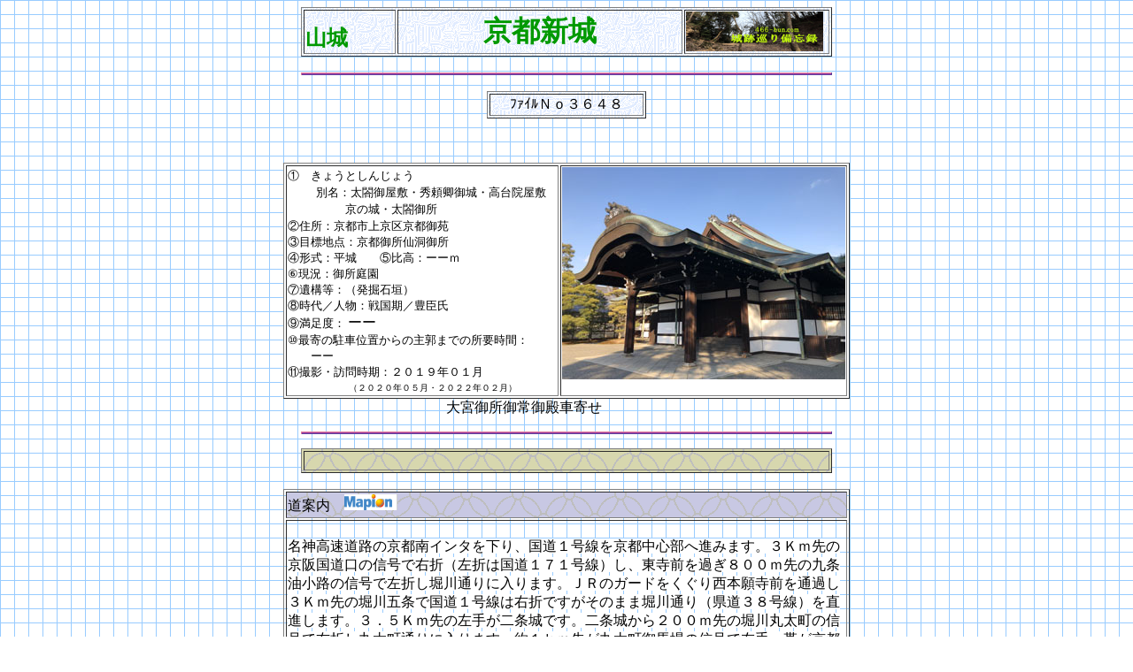

--- FILE ---
content_type: text/html
request_url: http://466-bun.com/f10/f-k3648kyotoshin.html
body_size: 10674
content:
<!DOCTYPE HTML PUBLIC "-//W3C//DTD HTML 4.01 Transitional//EN">
<HTML><HEAD>
<TITLE>京都新城　／城跡巡り備忘録　京都府</TITLE>
<meta http-equiv="Content-Type" content="text/html; charset=Shift_JIS">
<meta name="GENERATOR" content="JustSystems Homepage Builder Version 21.0.1.0 for Windows">
<meta http-equiv="Content-Style-Type" content="text/css">
</HEAD>
<BODY bgcolor="#ffffff" background="bk201.gif" link="#0000ff" vlink="#000099" alink="#990000">
<CENTER>
<TABLE border="1" width="600" height="50" background="sss2.gif">
  <TBODY>
    <TR>
      <TD width="100" height="50" valign="bottom" align="left"><FONT size="+2" color="#009900" face="HG丸ｺﾞｼｯｸM-PRO"><B>山城</B></FONT></TD>
      <TD align="center"><FONT face="HG丸ｺﾞｼｯｸM-PRO"><B><FONT size="+3" color="#009900">京都新城</FONT></B></FONT></TD>
      <TD width="160" height="50"><A href="../index.html"><IMG src="jyouhou.gif" width="155" height="45" border="0"></A></TD>
    </TR>
  </TBODY>
</TABLE>
<BR>
<FONT face="HG丸ｺﾞｼｯｸM-PRO"><IMG src="line01.gif" width="600" height="3" border="0"><BR>
<BR>
</FONT></CENTER>
<CENTER>
<TABLE border="1" width="180" height="10" background="sss2.gif">
  <TBODY>
    <TR>
      <TD align="center"><FONT face="HG丸ｺﾞｼｯｸM-PRO">ﾌｧｲﾙＮｏ３６４８</FONT></TD>
    </TR>
  </TBODY>
</TABLE>
</CENTER>
<P align="center"><BR>
</P>
<CENTER>
<TABLE border="1" width="640" height="240" cellspacing="2" bgcolor="#ffffff">
  <CAPTION align="bottom">　　　　　　　　　　　大宮御所御常御殿車寄せ　　　　　　　　　　　　　　　　　</CAPTION>
  <TBODY>
    <TR valign="top" align="left">
      <TD width="320" height="180">
      <P><FONT size="-1" face="HG丸ｺﾞｼｯｸM-PRO">①　きょうとしんじょう</FONT><FONT face="HG丸ｺﾞｼｯｸM-PRO">　<BR>
      </FONT>　　<FONT size="-1" face="HG丸ｺﾞｼｯｸM-PRO">別名：太閤御屋敷・秀頼卿御城・高台院屋敷<br>
      　　　　　京の城・太閤御所　</FONT><FONT face="HG丸ｺﾞｼｯｸM-PRO">　</FONT><BR>
      <FONT size="-1" face="HG丸ｺﾞｼｯｸM-PRO">②住所：京都市上京区京都御苑</FONT><FONT face="HG丸ｺﾞｼｯｸM-PRO"><BR>
      </FONT><FONT size="-1" face="HG丸ｺﾞｼｯｸM-PRO">③目標地点：京都御所仙洞御所</FONT><BR>
      <FONT size="-1" face="HG丸ｺﾞｼｯｸM-PRO">④形式：平城　　⑤比高：ーーｍ　<BR>
      ⑥現況：御所庭園</FONT><FONT face="HG丸ｺﾞｼｯｸM-PRO"> </FONT><BR>
      <FONT size="-1" face="HG丸ｺﾞｼｯｸM-PRO">⑦遺構等：（発掘石垣）</FONT><BR>
      <FONT size="-1" face="HG丸ｺﾞｼｯｸM-PRO">⑧時代／人物：戦国期／豊臣氏<BR>
      </FONT>
      <FONT size="-1" face="HG丸ｺﾞｼｯｸM-PRO">⑨満足度： </FONT><FONT face="HG丸ｺﾞｼｯｸM-PRO">ーー</FONT><BR>
      <FONT size="-1" face="HG丸ｺﾞｼｯｸM-PRO">⑩最寄の駐車位置からの主郭までの所要時間：<BR>
      </FONT> <FONT size="-1" face="HG丸ｺﾞｼｯｸM-PRO">　　ーー</FONT><BR>
      <FONT size="-1" face="HG丸ｺﾞｼｯｸM-PRO">⑪撮影・訪問時期：<FONT face=HG丸ｺﾞｼｯｸM-PRO size=-1>２０１９年０１月<br>
      　　　</FONT><FONT face="HG丸ｺﾞｼｯｸM-PRO" size="-2">　　　（２０２０年０５月・２０２２年０２月）</FONT><BR>
      </FONT></P>
      </TD>
      <TD bgcolor="#ffffff" width="320" height="180" valign="top" align="left"><img src="f3648a1.jpg" width="320" height="240" border="0"></TD>
    </TR>
  </TBODY>
</TABLE>
</CENTER>
<P align="center">
<FONT face="HG丸ｺﾞｼｯｸM-PRO"><IMG src="line01.gif" width="600" height="3" border="0"></FONT></P>
<CENTER>
<TABLE border="1" width="600" height="10" background="hosisippou-2.gif">
  <TBODY>
    <TR>
      <TD width="800" height="10">　　</TD>
    </TR>
  </TBODY>
</TABLE>
</CENTER>
<CENTER><BR>
<table border="1" width="640" height="30">
  <TBODY>
    <TR>
      <td background="hosisippou-4.gif" colspan="2" width="640" height="30">道案内　<a target="_blank" href="https://www.mapion.co.jp/m2/35.02143022401946,135.76495526331266,14"><IMG src="mapion.gif" width="60" height="18" border="0"></a></td>
    </TR>
    <TR>
      <TD colspan="2"><BR>
      <span style="display: inline !important; float: none; background-color: rgb(255, 255, 255); color: rgb(0, 0, 0); font-family: Meiryo; font-size: 16px; font-style: normal; font-variant: normal; font-weight: 400; letter-spacing: normal; orphans: 2; text-align: left; text-decoration: none; text-indent: 0px; text-transform: none; -webkit-text-stroke-width: 0px; white-space: normal; word-spacing: 0px;">名神高速道路の京都南インタを下り、国道１号線を京都中心部へ進みます。３Ｋｍ先の京阪国道口の信号で右折（左折は国道１７１号線）し、東寺前を過ぎ８００ｍ先の九条油小路の信号で左折し堀川通りに入ります。ＪＲのガードをくぐり西本願寺前を通過し３Ｋｍ先の堀川五条で国道１号線は右折ですがそのまま堀川通り（県道３８号線）を直進します。３．５Ｋｍ先の左手が二条城です。二条城から２００ｍ先の堀川丸太町の信号で右折し丸太町通りに入ります。約１ｋｍ先が丸太町御馬場の信号で左手一帯が京都御苑です。京都御所の東南部（京都迎賓館の南側）が大宮御所・仙洞御所です。<br>
      </span>　<BR>
      </TD>
    </TR>
    <TR>
      <td background="hosisippou-4.gif" colspan="2" width="640" height="30">訪城備忘録</td>
    </TR>
    <TR>
      <TD colspan="2"><BR>
      仙洞御所内が京都新城の城域です。遺構はありません。御所内はきれいなで広大な庭園になってます。２０１９年～２０２０年、仙洞御所の西側での発掘調査で京都新城の石垣と堀が確認されました。西本願寺の飛雲閣、唐門、醍醐寺の唐門も従来は聚楽第、伏見城の移築とされてますが、移築時期から京都新城からの移築とも考えられるようです。<br>
      <br>
      </TD>
    </TR>
    <TR>
      <td colspan="2" width="640" height="30" background="hosisippou-4.gif">歴史</td>
    </TR>
    <TR>
      <td width="242" height="80" colspan="2" valign="top"><BR>
      慶長二年（１５９７年）、豊臣秀吉が息子の秀頼のために築城したとされます。規模的には３２ヘクタールあったとされるようです。慶長三年に秀吉が亡くなると、慶長四年に秀吉の正室の高台院が大坂城より移り高台院屋敷と呼ばれたようです。<SPAN 
style="FONT-SIZE: 12pt; COLOR: navy; FONT-FAMILY: 'ＭＳ 明朝'; mso-ascii-font-family: Century; mso-hansi-font-family: Century"></SPAN>慶長五年（１６００年）の関ヶ原の戦い以後、徐々に縮小され、慶長七年（１６０２年）には一部を<a href="f-k1213nijyo.html" target="_blank">二条城</a>に移されたようです。寛永元年（１６２３年）に高台院が亡くなると養子の木下利房が居住したものの、寛永四年（１６２６年）には仙洞御所が造営されることとなり城郭は消滅しました。</td>
    </TR>
  </TBODY>
</table>
<TABLE border="1" width="480" height="180">
  <CAPTION align="bottom">大宮御所御常御殿</CAPTION>
  <TBODY>
    <TR>
      <td><img src="f3648bzz01.jpg" width="640" height="480" border="0"></td>
    </TR>
  </TBODY>
</TABLE>
<TABLE border="1" width="480" height="180">
  <CAPTION align="bottom">発掘石垣　（ネット友人に掲載許可いただいてます。）</CAPTION>
  <TBODY>
    <TR>
      <td><img src="f3648bzz04.jpg" width="640" height="457" border="0"></td>
    </TR>
  </TBODY>
</TABLE>
</CENTER>
<DIV align="center">
<TABLE border="1" width="640" height="30">
  <TBODY>
    <TR>
      <TD width="600" height="10" background="hosisippou-2.gif">　　</TD>
    </TR>
  </TBODY>
</TABLE>
</DIV>
<CENTER>
<TABLE border="1" width="480" height="180">
  <CAPTION align="bottom"></CAPTION>
  <TBODY>
    <TR>
      <td><img src="f3648bzz02.jpg" width="640" height="480" border="0"></td>
    </TR>
  </TBODY>
</TABLE>
<TABLE border="1" width="480" height="180">
  <CAPTION align="bottom">仙洞御所庭園</CAPTION>
  <TBODY>
    <TR>
      <td><img src="f3648bzz03.jpg" width="640" height="480" border="0"></td>
    </TR>
  </TBODY>
</TABLE>
<TABLE border="1" width="480" height="180">
  <CAPTION align="bottom"></CAPTION>
  <TBODY>
    <TR>
      <td><img src="f3648dzz01.jpg" width="640" height="480" border="0"></td>
    </TR>
  </TBODY>
</TABLE>
<TABLE border="1" width="480" height="180">
  <CAPTION align="bottom"></CAPTION>
  <TBODY>
    <TR>
      <td><img src="f3648dzz02.jpg" width="640" height="480" border="0"></td>
    </TR>
  </TBODY>
</TABLE>
<TABLE border="1" width="480" height="180">
  <CAPTION align="bottom"></CAPTION>
  <TBODY>
    <TR>
      <td><img src="f3648dzz03.jpg" width="640" height="480" border="0"></td>
    </TR>
  </TBODY>
</TABLE>
<TABLE border="1" width="480" height="180">
  <CAPTION align="bottom"></CAPTION>
  <TBODY>
    <TR>
      <td><img src="f3648dzz04.jpg" width="640" height="480" border="0"></td>
    </TR>
  </TBODY>
</TABLE>
<TABLE border="1" width="480" height="180">
  <CAPTION align="bottom"></CAPTION>
  <TBODY>
    <TR>
      <td><img src="f3648dzz05.jpg" width="640" height="480" border="0"></td>
    </TR>
  </TBODY>
</TABLE>
<TABLE border="1" width="480" height="180">
  <CAPTION align="bottom"></CAPTION>
  <TBODY>
    <TR>
      <td><img src="f3648dzz06.jpg" width="640" height="480" border="0"></td>
    </TR>
  </TBODY>
</TABLE>
<TABLE border="1" width="480" height="180">
  <CAPTION align="bottom">発掘石垣　（ネット友人に掲載許可いただいてます。）</CAPTION>
  <TBODY>
    <TR>
      <td><img src="f3648dzz07.jpg" width="640" height="441" border="0"></td>
    </TR>
  </TBODY>
</TABLE>
<table border="1" width="640" height="40" background="hosisippou-4.gif">
  <tbody>
    <tr>
      <td width="640" height="40" align="center">近くの史跡　同志社大学　<b><font size="+2"><a name="vories">ウオーリズ建築</a></font></b></td>
    </tr>
  </tbody>
</table>
<table border="1" width="240" height="180">
  <caption align="bottom">アーモスト館</caption>
  <tbody>
    <tr>
      <td><img src="f3648fzz01-2022.jpg" width="640" height="427" border="0"></td>
    </tr>
  </tbody>
</table>
<table border="1" width="240" height="180">
  <caption align="bottom">アーモスト館</caption>
  <tbody>
    <tr>
      <td><img src="f3648fzz02-2022.jpg" width="640" height="427" border="0"></td>
    </tr>
  </tbody>
</table>
<table border="1" width="240" height="180">
  <caption align="bottom">敬明館</caption>
  <tbody>
    <tr>
      <td><img src="f3648fzz03-2022.jpg" width="640" height="480" border="0"></td>
    </tr>
  </tbody>
</table>
<table border="1" width="240" height="180">
  <caption align="bottom">敬明館</caption>
  <tbody>
    <tr>
      <td><img src="f3648fzz04-2022.jpg" width="640" height="427" border="0"></td>
    </tr>
  </tbody>
</table>
</CENTER>
<P align="center">
<FONT face="HG丸ｺﾞｼｯｸM-PRO"><IMG src="line01.gif" width="600" height="3" border="0"></FONT></P>
<P align="center"><FONT face="HG丸ｺﾞｼｯｸM-PRO">近くの城・関連の城：</FONT></P>
<P align="center"><FONT face="HG丸ｺﾞｼｯｸM-PRO"><IMG src="line02.gif" width="600" height="12" border="0"></FONT></P>
<P align="center"><FONT face="HG丸ｺﾞｼｯｸM-PRO"><A href="../index.html"><IMG src="home.jpg" width="88" height="33" border="0"></A>　　　　　　　　　　<A href="../f-kyoto.html"><IMG src="back01.jpg" width="88" height="33" border="0"></A></FONT></P>
<P align="center"><BR>
<A href="../index.html"><IMG src="011c.gif" width="137" height="48" border="0"></A><BR>
</P>
</BODY>
</HTML>
